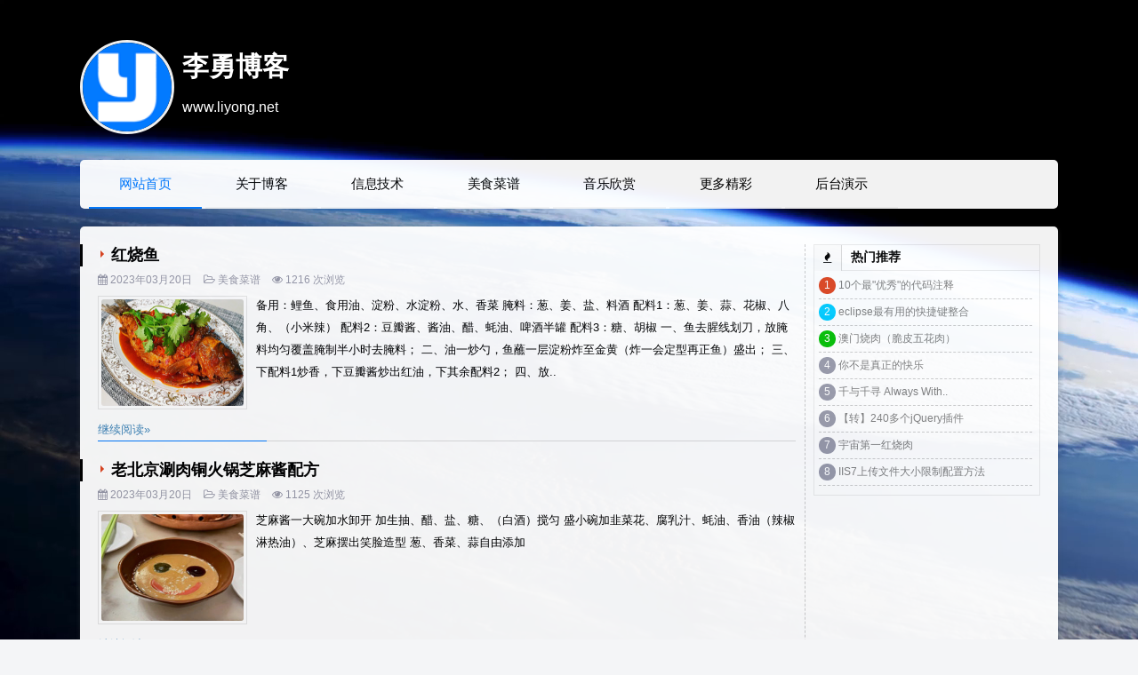

--- FILE ---
content_type: text/html; charset=utf-8
request_url: http://liyong.net/
body_size: 9339
content:


<!DOCTYPE html>
<html>
<head><title>
	李勇博客 LiYong's Blog
</title><meta name="keywords" content="李勇,李勇博客,李勇网站,LiYong,LiYong&#39;s Blog,liyong.net" /><meta name="description" content="分享信息技术、美食菜谱、音乐欣赏等精彩文章！" />
<meta http-equiv="Content-Type" content="text/html; charset=UTF-8" /><meta charset="UTF-8" /><meta name="renderer" content="webkit" /><meta name="viewport" content="width=device-width, initial-scale=1.0, maximum-scale=1.0, user-scalable=no" /><link rel="apple-touch-icon" href="/app/website/images/logo.png" /><link rel="shortcut icon" href="/favicon.ico" type="image/x-icon" /><link rel="stylesheet" type="text/css" href="/app/website/css/style.css" /><link rel="stylesheet" type="text/css" href="/app/website/css/font-awesome.min.css" />
    <script type="text/javascript" src="/app/website/js/jquery.min.js"></script>
</head>
<body>
    <div id="header1">
        <div class="open-nav">
            <i class="fa fa-list-ul"></i>
        </div>
        <div class="logo1">
            <h1>
                <a rel="index" title="李勇博客 LiYong's Blog" href="/">
                    <img src="/app/website/images/m-logo.png" alt="李勇博客 LiYong's Blog"></a></h1>
        </div>
    </div>
    <div id="lmhblog">
        <div id="header">
            <div class="box">
                <div class="logo">
                    <a rel="index" title="李勇博客 LiYong's Blog" href="/">
                        <img src="/app/website/images/logo.png" alt="李勇博客 LiYong's Blog"></a>
                </div>
                <h1>
                    <a title="李勇博客 LiYong's Blog" href="/">
                        李勇博客</a></h1>
                <div class="text">
                    <ul style="margin-top: 0px;">
                        <li>
                            www.liyong.net</li></ul>
                </div>
            </div>
        </div>
        <div id="head-nav">
            <div class="head-nav-wrap clearfix" id="nav">
                <ul id="menu-index" class="nav">
                    <li class='current'>
                        <a href="/">网站首页</a></li>
                    <li class='common'><a href="/about.aspx">
                        关于博客</a></li>
                    
                            <li class='common'>
                                <a href="/index.aspx?id=2">
                                    信息技术</a></li>
                        
                            <li class='common'>
                                <a href="/index.aspx?id=3">
                                    美食菜谱</a></li>
                        
                            <li class='common'>
                                <a href="/index.aspx?id=4">
                                    音乐欣赏</a></li>
                        
                            <li class='common'>
                                <a href="/index.aspx?id=5">
                                    更多精彩</a></li>
                        
                    <li class="common"><a href="http://www.liyong.net/admin/" target="_blank">后台演示</a></li>
                </ul>
            </div>
        </div>
        <div id="wrapper">
            <div id="container">
                <div id="anitOut">
                </div>
                
    <div id="content" role="main">
        
    
            <div class="post-list" role="article">
                <div class="post-header">
                    <h2>
                        <i class="hot-arrow"></i><a rel="bookmark" title='红烧鱼' href='/article.aspx?id=49'>
                            红烧鱼</a>
                    </h2>
                </div>
                <div class="post-meta">
                    <span class="ptime"><i class="fa fa-calendar"></i>&nbsp;2023年03月20日</span>
                    <span class="pcate"><i class="fa fa-folder-open-o"></i>&nbsp;<a href='/index.aspx?id=3'
                        title='查看美食菜谱下的文章'>美食菜谱</a>
                    </span><span class="pcomm"><i class="fa fa-eye"></i>&nbsp;1216
                        次浏览</span></div>
                <div class="post-content">
                    <div class="post-thumbnail">
                        <a href='/article.aspx?id=49'>
                            <img src='/app/upload/index/20230320152515796/HongShaoYu.jpg' alt='红烧鱼' title='红烧鱼'>
                        </a>
                    </div>
                    <div class="post-excerpt">
                        备用：鲤鱼、食用油、淀粉、水淀粉、水、香菜
腌料：葱、姜、盐、料酒
配料1：葱、姜、蒜、花椒、八角、（小米辣）
配料2：豆瓣酱、酱油、醋、蚝油、啤酒半罐
配料3：糖、胡椒
一、鱼去腥线划刀，放腌料均匀覆盖腌制半小时去腌料；
二、油一炒勺，鱼蘸一层淀粉炸至金黄（炸一会定型再正鱼）盛出；
三、下配料1炒香，下豆瓣酱炒出红油，下其余配料2；
四、放..
                    </div>
                    <div class="clear">
                    </div>
                    <div class="goon">
                        <a href='/article.aspx?id=49'>继续阅读»</a>
                    </div>
                </div>
            </div>
        
            <div class="post-list" role="article">
                <div class="post-header">
                    <h2>
                        <i class="hot-arrow"></i><a rel="bookmark" title='老北京涮肉铜火锅芝麻酱配方' href='/article.aspx?id=48'>
                            老北京涮肉铜火锅芝麻酱配方</a>
                    </h2>
                </div>
                <div class="post-meta">
                    <span class="ptime"><i class="fa fa-calendar"></i>&nbsp;2023年03月20日</span>
                    <span class="pcate"><i class="fa fa-folder-open-o"></i>&nbsp;<a href='/index.aspx?id=3'
                        title='查看美食菜谱下的文章'>美食菜谱</a>
                    </span><span class="pcomm"><i class="fa fa-eye"></i>&nbsp;1125
                        次浏览</span></div>
                <div class="post-content">
                    <div class="post-thumbnail">
                        <a href='/article.aspx?id=48'>
                            <img src='/app/upload/index/20230320115619672/ZhiMaJiang.jpg' alt='老北京涮肉铜火锅芝麻酱配方' title='老北京涮肉铜火锅芝麻酱配方'>
                        </a>
                    </div>
                    <div class="post-excerpt">
                        芝麻酱一大碗加水卸开
加生抽、醋、盐、糖、（白酒）搅匀
盛小碗加韭菜花、腐乳汁、蚝油、香油（辣椒淋热油）、芝麻摆出笑脸造型
葱、香菜、蒜自由添加
                    </div>
                    <div class="clear">
                    </div>
                    <div class="goon">
                        <a href='/article.aspx?id=48'>继续阅读»</a>
                    </div>
                </div>
            </div>
        
            <div class="post-list" role="article">
                <div class="post-header">
                    <h2>
                        <i class="hot-arrow"></i><a rel="bookmark" title='网线排序：橙白 橙 绿白 蓝 蓝白 绿 棕白 棕' href='/article.aspx?id=47'>
                            网线排序：橙白 橙 绿白 蓝 蓝白 绿 棕白 棕</a>
                    </h2>
                </div>
                <div class="post-meta">
                    <span class="ptime"><i class="fa fa-calendar"></i>&nbsp;2022年03月04日</span>
                    <span class="pcate"><i class="fa fa-folder-open-o"></i>&nbsp;<a href='/index.aspx?id=2'
                        title='查看信息技术下的文章'>信息技术</a>
                    </span><span class="pcomm"><i class="fa fa-eye"></i>&nbsp;2033
                        次浏览</span></div>
                <div class="post-content">
                    <div class="post-thumbnail">
                        <a href='/article.aspx?id=47'>
                            <img src='/app/upload/index/20220304113735828/WangXianPaiXu.jpg' alt='网线排序：橙白 橙 绿白 蓝 蓝白 绿 棕白 棕' title='网线排序：橙白 橙 绿白 蓝 蓝白 绿 棕白 棕'>
                        </a>
                    </div>
                    <div class="post-excerpt">
                        橙白、橙、绿白、蓝、蓝白、绿、棕白、棕。
                    </div>
                    <div class="clear">
                    </div>
                    <div class="goon">
                        <a href='/article.aspx?id=47'>继续阅读»</a>
                    </div>
                </div>
            </div>
        
            <div class="post-list" role="article">
                <div class="post-header">
                    <h2>
                        <i class="hot-arrow"></i><a rel="bookmark" title='羊肉汤' href='/article.aspx?id=46'>
                            羊肉汤</a>
                    </h2>
                </div>
                <div class="post-meta">
                    <span class="ptime"><i class="fa fa-calendar"></i>&nbsp;2022年01月01日</span>
                    <span class="pcate"><i class="fa fa-folder-open-o"></i>&nbsp;<a href='/index.aspx?id=3'
                        title='查看美食菜谱下的文章'>美食菜谱</a>
                    </span><span class="pcomm"><i class="fa fa-eye"></i>&nbsp;1982
                        次浏览</span></div>
                <div class="post-content">
                    <div class="post-thumbnail">
                        <a href='/article.aspx?id=46'>
                            <img src='/app/upload/index/2022010111040949/YangTang.jpg' alt='羊肉汤' title='羊肉汤'>
                        </a>
                    </div>
                    <div class="post-excerpt">
                        羊肉、羊棒骨（敲开）泡2小时，期间换水，泡完连同羊油清洗几遍
?
羊肉、羊棒骨焯水，水开煮5分钟，不断撇血沫，温水洗净血沫残渣

食材全部放入锅中，倒足量热水，大火煮1小时，不断撇血沫

羊肉捞出放凉切片，剩余食材继续煮1小时

羊肉片、盐、胡椒粉、葱花、香菜放入碗中，浇汤
                    </div>
                    <div class="clear">
                    </div>
                    <div class="goon">
                        <a href='/article.aspx?id=46'>继续阅读»</a>
                    </div>
                </div>
            </div>
        
            <div class="post-list" role="article">
                <div class="post-header">
                    <h2>
                        <i class="hot-arrow"></i><a rel="bookmark" title='皮蛋瘦肉粥' href='/article.aspx?id=44'>
                            皮蛋瘦肉粥</a>
                    </h2>
                </div>
                <div class="post-meta">
                    <span class="ptime"><i class="fa fa-calendar"></i>&nbsp;2021年12月29日</span>
                    <span class="pcate"><i class="fa fa-folder-open-o"></i>&nbsp;<a href='/index.aspx?id=3'
                        title='查看美食菜谱下的文章'>美食菜谱</a>
                    </span><span class="pcomm"><i class="fa fa-eye"></i>&nbsp;1671
                        次浏览</span></div>
                <div class="post-content">
                    <div class="post-thumbnail">
                        <a href='/article.aspx?id=44'>
                            <img src='/app/upload/index/20211229171153251/pdsrz.jpg' alt='皮蛋瘦肉粥' title='皮蛋瘦肉粥'>
                        </a>
                    </div>
                    <div class="post-excerpt">
                        加点植物油烧稀饭

肉丝加盐、糖、料酒抓匀
加水抓匀摔打
加淀粉抓匀
加植物油抓匀

米煮开花放皮蛋2个、姜丝、盐、胡椒、肉丝再煮5分钟
出锅前放小葱花
                    </div>
                    <div class="clear">
                    </div>
                    <div class="goon">
                        <a href='/article.aspx?id=44'>继续阅读»</a>
                    </div>
                </div>
            </div>
        
            <div class="post-list" role="article">
                <div class="post-header">
                    <h2>
                        <i class="hot-arrow"></i><a rel="bookmark" title='牛肉汉堡' href='/article.aspx?id=43'>
                            牛肉汉堡</a>
                    </h2>
                </div>
                <div class="post-meta">
                    <span class="ptime"><i class="fa fa-calendar"></i>&nbsp;2021年12月29日</span>
                    <span class="pcate"><i class="fa fa-folder-open-o"></i>&nbsp;<a href='/index.aspx?id=3'
                        title='查看美食菜谱下的文章'>美食菜谱</a>
                    </span><span class="pcomm"><i class="fa fa-eye"></i>&nbsp;1751
                        次浏览</span></div>
                <div class="post-content">
                    <div class="post-thumbnail">
                        <a href='/article.aspx?id=43'>
                            <img src='/app/upload/index/20211229163145728/burger.jpg' alt='牛肉汉堡' title='牛肉汉堡'>
                        </a>
                    </div>
                    <div class="post-excerpt">
                        单人份&nbsp;100克牛肉泥加盐、胡椒、淀粉（鸡蛋）摔打上劲压成薄饼&nbsp;第二面快煎熟时放芝士片至四角融化&nbsp;面包里层烙至变色，依次放：
                    </div>
                    <div class="clear">
                    </div>
                    <div class="goon">
                        <a href='/article.aspx?id=43'>继续阅读»</a>
                    </div>
                </div>
            </div>
        
            <div class="post-list" role="article">
                <div class="post-header">
                    <h2>
                        <i class="hot-arrow"></i><a rel="bookmark" title='菠萝咕唠肉' href='/article.aspx?id=42'>
                            菠萝咕唠肉</a>
                    </h2>
                </div>
                <div class="post-meta">
                    <span class="ptime"><i class="fa fa-calendar"></i>&nbsp;2021年05月12日</span>
                    <span class="pcate"><i class="fa fa-folder-open-o"></i>&nbsp;<a href='/index.aspx?id=3'
                        title='查看美食菜谱下的文章'>美食菜谱</a>
                    </span><span class="pcomm"><i class="fa fa-eye"></i>&nbsp;2158
                        次浏览</span></div>
                <div class="post-content">
                    <div class="post-thumbnail">
                        <a href='/article.aspx?id=42'>
                            <img src='/app/upload/index/20210512152617270/GuLaoRou.jpg' alt='菠萝咕唠肉' title='菠萝咕唠肉'>
                        </a>
                    </div>
                    <div class="post-excerpt">
                        主料
肉丁加盐、鸡蛋、料酒搅匀，抓淀粉。
辅料
菠萝半个挖芯切块（壳备用）；
红菜椒、绿菜椒少量切块（黄瓜、胡萝卜也可）。
配料
糖醋汁：3勺番茄酱、1勺糖、1勺白醋、半勺盐搅匀。
水淀粉；
1、宽油5成热下主料炸3分钟盛出；
2、下辅料几秒断生盛出；
3、留底油下糖醋汁加热融化；
4、下水淀粉勾芡；
5、下主、辅料收汁盛入菠萝壳。..
                    </div>
                    <div class="clear">
                    </div>
                    <div class="goon">
                        <a href='/article.aspx?id=42'>继续阅读»</a>
                    </div>
                </div>
            </div>
        
            <div class="post-list" role="article">
                <div class="post-header">
                    <h2>
                        <i class="hot-arrow"></i><a rel="bookmark" title='SQL Server 2008 安装功能选择及解决需重启' href='/article.aspx?id=41'>
                            SQL Server 2008 安装功能选择及解决需重启</a>
                    </h2>
                </div>
                <div class="post-meta">
                    <span class="ptime"><i class="fa fa-calendar"></i>&nbsp;2021年03月20日</span>
                    <span class="pcate"><i class="fa fa-folder-open-o"></i>&nbsp;<a href='/index.aspx?id=2'
                        title='查看信息技术下的文章'>信息技术</a>
                    </span><span class="pcomm"><i class="fa fa-eye"></i>&nbsp;2683
                        次浏览</span></div>
                <div class="post-content">
                    <div class="post-thumbnail">
                        <a href='/article.aspx?id=41'>
                            <img src='/app/upload/index/20210320145136613/SQLServer2008.jpg' alt='SQL Server 2008 安装功能选择及解决需重启' title='SQL Server 2008 安装功能选择及解决需重启'>
                        </a>
                    </div>
                    <div class="post-excerpt">
                        SQL&nbsp;Server&nbsp;2008&nbsp;安装功能选择及解决需重启
                    </div>
                    <div class="clear">
                    </div>
                    <div class="goon">
                        <a href='/article.aspx?id=41'>继续阅读»</a>
                    </div>
                </div>
            </div>
        
            <div class="post-list" role="article">
                <div class="post-header">
                    <h2>
                        <i class="hot-arrow"></i><a rel="bookmark" title='炸臭豆腐' href='/article.aspx?id=40'>
                            炸臭豆腐</a>
                    </h2>
                </div>
                <div class="post-meta">
                    <span class="ptime"><i class="fa fa-calendar"></i>&nbsp;2021年03月20日</span>
                    <span class="pcate"><i class="fa fa-folder-open-o"></i>&nbsp;<a href='/index.aspx?id=3'
                        title='查看美食菜谱下的文章'>美食菜谱</a>
                    </span><span class="pcomm"><i class="fa fa-eye"></i>&nbsp;2577
                        次浏览</span></div>
                <div class="post-content">
                    <div class="post-thumbnail">
                        <a href='/article.aspx?id=40'>
                            <img src='/app/upload/index/20210320143220358/ZhaChouDouFu.gif' alt='炸臭豆腐' title='炸臭豆腐'>
                        </a>
                    </div>
                    <div class="post-excerpt">
                        一、炸豆腐块

二、酱汁
1.芝麻炒熟
2.加底油
3.放蒜末、孜然、蚝油炒香
4.加水
5.放姜末、盐、糖、鸡精、臭豆腐乳炒入味
6.加水淀粉炒浓稠出锅浇汁

三、加香菜、辣椒面
                    </div>
                    <div class="clear">
                    </div>
                    <div class="goon">
                        <a href='/article.aspx?id=40'>继续阅读»</a>
                    </div>
                </div>
            </div>
        
            <div class="post-list" role="article">
                <div class="post-header">
                    <h2>
                        <i class="hot-arrow"></i><a rel="bookmark" title='炸酱面' href='/article.aspx?id=39'>
                            炸酱面</a>
                    </h2>
                </div>
                <div class="post-meta">
                    <span class="ptime"><i class="fa fa-calendar"></i>&nbsp;2021年01月17日</span>
                    <span class="pcate"><i class="fa fa-folder-open-o"></i>&nbsp;<a href='/index.aspx?id=3'
                        title='查看美食菜谱下的文章'>美食菜谱</a>
                    </span><span class="pcomm"><i class="fa fa-eye"></i>&nbsp;2284
                        次浏览</span></div>
                <div class="post-content">
                    <div class="post-thumbnail">
                        <a href='/article.aspx?id=39'>
                            <img src='/app/upload/index/20210117164619892/ZhaJiangMian.jpg' alt='炸酱面' title='炸酱面'>
                        </a>
                    </div>
                    <div class="post-excerpt">
                        菜码：豆芽、芹菜粒、胡萝卜丝、黄瓜丝、葱丝、蒜片
热锅凉油小火下八角、肥肉煸成脂渣
下姜末炒香、下瘦肉炒干、下葱白末炒香
下稀释酱大火烧开转下锅熬15分钟
（期间不断翻炒防止糊锅）
下葱绿末翻炒出锅
面条煮熟过凉
                    </div>
                    <div class="clear">
                    </div>
                    <div class="goon">
                        <a href='/article.aspx?id=39'>继续阅读»</a>
                    </div>
                </div>
            </div>
        
    <div class="pagenavi">
        <span style='font-size:14px; font-family:Microsoft YaHei; color:Black;'>第1/5页&nbsp;&nbsp;&nbsp;&nbsp;<span style='font-size:14px; font-family:Microsoft YaHei; color:Black;'>首页</span> <span style='font-size:14px; font-family:Microsoft YaHei; color:Black;'>上一页</span> <a href='/index.aspx?p=2' style='font-size:14px; font-family:Microsoft YaHei; color:#027aff; text-decoration:none;'>下一页</a> <a href='/index.aspx?p=5' style='font-size:14px; font-family:Microsoft YaHei; color:#027aff; text-decoration:none;'>末页</a></span>
    </div>

    </div>
    <div id="sidebar" role="complementary">
        <div class="widget">
            <span class="icon"><i class="fa fa-fire"></i></span>
            <h3>
                热门推荐</h3>
            <div class="tab_box">
                <div>
                    <ul style="display: block;">
                        
                                <li><em class='hotone'>
                                    1</em> <a title='10个最"优秀"的代码注释' href='/article.aspx?id=13'>
                                        10个最"优秀"的代码注释</a></li>
                            
                                <li><em class='hottwo'>
                                    2</em> <a title='eclipse最有用的快捷键整合' href='/article.aspx?id=26'>
                                        eclipse最有用的快捷键整合</a></li>
                            
                                <li><em class='hotthree'>
                                    3</em> <a title='澳门烧肉（脆皮五花肉）' href='/article.aspx?id=25'>
                                        澳门烧肉（脆皮五花肉）</a></li>
                            
                                <li><em class='hotSoSo'>
                                    4</em> <a title='你不是真正的快乐' href='/article.aspx?id=17'>
                                        你不是真正的快乐</a></li>
                            
                                <li><em class='hotSoSo'>
                                    5</em> <a title='千与千寻 Always With Me（永远同在）钢琴曲' href='/article.aspx?id=23'>
                                        千与千寻 Always With..</a></li>
                            
                                <li><em class='hotSoSo'>
                                    6</em> <a title='【转】240多个jQuery插件' href='/article.aspx?id=3'>
                                        【转】240多个jQuery插件</a></li>
                            
                                <li><em class='hotSoSo'>
                                    7</em> <a title='宇宙第一红烧肉' href='/article.aspx?id=24'>
                                        宇宙第一红烧肉</a></li>
                            
                                <li><em class='hotSoSo'>
                                    8</em> <a title='IIS7上传文件大小限制配置方法' href='/article.aspx?id=21'>
                                        IIS7上传文件大小限制配置方法</a></li>
                            
                    </ul>
                </div>
            </div>
        </div>
        <div class="widget" style="display: none;">
            <span class="icon"><i class="fa fa-tags"></i></span>
            <h3>
                标签云</h3>
            <ul id="blogtags">
                
                        <a href='/index.aspx?keyword=PS' title='3篇文章'>
                            PS</a>
                    
                        <a href='/index.aspx?keyword=网站' title='3篇文章'>
                            网站</a>
                    
                        <a href='/index.aspx?keyword=C#' title='2篇文章'>
                            C#</a>
                    
                        <a href='/index.aspx?keyword=烹饪' title='2篇文章'>
                            烹饪</a>
                    
                        <a href='/index.aspx?keyword=美食' title='2篇文章'>
                            美食</a>
                    
                        <a href='/index.aspx?keyword=纳税' title='1篇文章'>
                            纳税</a>
                    
                        <a href='/index.aspx?keyword=牛肉汉堡' title='1篇文章'>
                            牛肉汉堡</a>
                    
                        <a href='/index.aspx?keyword=牛肉条' title='1篇文章'>
                            牛肉条</a>
                    
                        <a href='/index.aspx?keyword=配方' title='1篇文章'>
                            配方</a>
                    
                        <a href='/index.aspx?keyword=配置' title='1篇文章'>
                            配置</a>
                    
                        <a href='/index.aspx?keyword= java ' title='1篇文章'>
                             java </a>
                    
                        <a href='/index.aspx?keyword=皮蛋瘦肉粥' title='1篇文章'>
                            皮蛋瘦肉粥</a>
                    
                        <a href='/index.aspx?keyword=企业' title='1篇文章'>
                            企业</a>
                    
                        <a href='/index.aspx?keyword=千与千寻' title='1篇文章'>
                            千与千寻</a>
                    
                        <a href='/index.aspx?keyword=设计' title='1篇文章'>
                            设计</a>
                    
                        <a href='/index.aspx?keyword=生活' title='1篇文章'>
                            生活</a>
                    
                        <a href='/index.aspx?keyword=狮子' title='1篇文章'>
                            狮子</a>
                    
                        <a href='/index.aspx?keyword=涮肉' title='1篇文章'>
                            涮肉</a>
                    
                        <a href='/index.aspx?keyword=溏心蛋' title='1篇文章'>
                            溏心蛋</a>
                    
                        <a href='/index.aspx?keyword=铜火锅' title='1篇文章'>
                            铜火锅</a>
                    
                        <a href='/index.aspx?keyword=土豆' title='1篇文章'>
                            土豆</a>
                    
                        <a href='/index.aspx?keyword=网线排序' title='1篇文章'>
                            网线排序</a>
                    
                        <a href='/index.aspx?keyword=eclipse' title='1篇文章'>
                            eclipse</a>
                    
                        <a href='/index.aspx?keyword=FileUpload' title='1篇文章'>
                            FileUpload</a>
                    
                        <a href='/index.aspx?keyword=https免费ssl证书申请' title='1篇文章'>
                            https免费ssl证书申请</a>
                    
                        <a href='/index.aspx?keyword=http自动跳转https' title='1篇文章'>
                            http自动跳转https</a>
                    
                        <a href='/index.aspx?keyword=IIS' title='1篇文章'>
                            IIS</a>
                    
                        <a href='/index.aspx?keyword=jQuery' title='1篇文章'>
                            jQuery</a>
                    
                        <a href='/index.aspx?keyword=Photoshop' title='1篇文章'>
                            Photoshop</a>
                    
                        <a href='/index.aspx?keyword=习惯' title='1篇文章'>
                            习惯</a>
                    
                        <a href='/index.aspx?keyword=系统' title='1篇文章'>
                            系统</a>
                    
                        <a href='/index.aspx?keyword=羊肉汤' title='1篇文章'>
                            羊肉汤</a>
                    
                        <a href='/index.aspx?keyword=艺术' title='1篇文章'>
                            艺术</a>
                    
                        <a href='/index.aspx?keyword=音乐' title='1篇文章'>
                            音乐</a>
                    
                        <a href='/index.aspx?keyword=永远同在' title='1篇文章'>
                            永远同在</a>
                    
                        <a href='/index.aspx?keyword=运行' title='1篇文章'>
                            运行</a>
                    
                        <a href='/index.aspx?keyword=炸臭豆腐' title='1篇文章'>
                            炸臭豆腐</a>
                    
                        <a href='/index.aspx?keyword=炸酱面' title='1篇文章'>
                            炸酱面</a>
                    
                        <a href='/index.aspx?keyword=芝麻酱' title='1篇文章'>
                            芝麻酱</a>
                    
                        <a href='/index.aspx?keyword=智能' title='1篇文章'>
                            智能</a>
                    
                        <a href='/index.aspx?keyword=猪肉' title='1篇文章'>
                            猪肉</a>
                    
                        <a href='/index.aspx?keyword=煮鸡蛋' title='1篇文章'>
                            煮鸡蛋</a>
                    
                        <a href='/index.aspx?keyword=注册' title='1篇文章'>
                            注册</a>
                    
                        <a href='/index.aspx?keyword=注释' title='1篇文章'>
                            注释</a>
                    
                        <a href='/index.aspx?keyword=装修' title='1篇文章'>
                            装修</a>
                    
                        <a href='/index.aspx?keyword=孜然羊肉' title='1篇文章'>
                            孜然羊肉</a>
                    
                        <a href='/index.aspx?keyword=做旧' title='1篇文章'>
                            做旧</a>
                    
                        <a href='/index.aspx?keyword=SQL Server 2008' title='1篇文章'>
                            SQL Server 2008</a>
                    
                        <a href='/index.aspx?keyword=ssl证书导入' title='1篇文章'>
                            ssl证书导入</a>
                    
                        <a href='/index.aspx?keyword=Win7' title='1篇文章'>
                            Win7</a>
                    
                        <a href='/index.aspx?keyword=Windows7' title='1篇文章'>
                            Windows7</a>
                    
                        <a href='/index.aspx?keyword=安装' title='1篇文章'>
                            安装</a>
                    
                        <a href='/index.aspx?keyword=澳门烧肉' title='1篇文章'>
                            澳门烧肉</a>
                    
                        <a href='/index.aspx?keyword=白菜' title='1篇文章'>
                            白菜</a>
                    
                        <a href='/index.aspx?keyword=编程' title='1篇文章'>
                            编程</a>
                    
                        <a href='/index.aspx?keyword=博客' title='1篇文章'>
                            博客</a>
                    
                        <a href='/index.aspx?keyword=插件' title='1篇文章'>
                            插件</a>
                    
                        <a href='/index.aspx?keyword=产品' title='1篇文章'>
                            产品</a>
                    
                        <a href='/index.aspx?keyword=唱片' title='1篇文章'>
                            唱片</a>
                    
                        <a href='/index.aspx?keyword=炒方便面' title='1篇文章'>
                            炒方便面</a>
                    
                        <a href='/index.aspx?keyword=程序员' title='1篇文章'>
                            程序员</a>
                    
                        <a href='/index.aspx?keyword=葱烧海参' title='1篇文章'>
                            葱烧海参</a>
                    
                        <a href='/index.aspx?keyword=脆皮五花肉' title='1篇文章'>
                            脆皮五花肉</a>
                    
                        <a href='/index.aspx?keyword=大小限制' title='1篇文章'>
                            大小限制</a>
                    
                        <a href='/index.aspx?keyword=东坡肉' title='1篇文章'>
                            东坡肉</a>
                    
                        <a href='/index.aspx?keyword=动物' title='1篇文章'>
                            动物</a>
                    
                        <a href='/index.aspx?keyword=炖粉条' title='1篇文章'>
                            炖粉条</a>
                    
                        <a href='/index.aspx?keyword=发票' title='1篇文章'>
                            发票</a>
                    
                        <a href='/index.aspx?keyword=腐竹' title='1篇文章'>
                            腐竹</a>
                    
                        <a href='/index.aspx?keyword=钢琴' title='1篇文章'>
                            钢琴</a>
                    
                        <a href='/index.aspx?keyword=搞笑' title='1篇文章'>
                            搞笑</a>
                    
                        <a href='/index.aspx?keyword=公司' title='1篇文章'>
                            公司</a>
                    
                        <a href='/index.aspx?keyword=功能选择' title='1篇文章'>
                            功能选择</a>
                    
                        <a href='/index.aspx?keyword=咕唠肉' title='1篇文章'>
                            咕唠肉</a>
                    
                        <a href='/index.aspx?keyword=汉堡王' title='1篇文章'>
                            汉堡王</a>
                    
                        <a href='/index.aspx?keyword=捍卫' title='1篇文章'>
                            捍卫</a>
                    
                        <a href='/index.aspx?keyword=和珅' title='1篇文章'>
                            和珅</a>
                    
                        <a href='/index.aspx?keyword=红烧肉' title='1篇文章'>
                            红烧肉</a>
                    
                        <a href='/index.aspx?keyword=红烧鱼' title='1篇文章'>
                            红烧鱼</a>
                    
                        <a href='/index.aspx?keyword=互联网' title='1篇文章'>
                            互联网</a>
                    
                        <a href='/index.aspx?keyword=黄金炒饭' title='1篇文章'>
                            黄金炒饭</a>
                    
                        <a href='/index.aspx?keyword=会计' title='1篇文章'>
                            会计</a>
                    
                        <a href='/index.aspx?keyword=计算机' title='1篇文章'>
                            计算机</a>
                    
                        <a href='/index.aspx?keyword=纪晓岚' title='1篇文章'>
                            纪晓岚</a>
                    
                        <a href='/index.aspx?keyword=技术' title='1篇文章'>
                            技术</a>
                    
                        <a href='/index.aspx?keyword=酱牛肉' title='1篇文章'>
                            酱牛肉</a>
                    
                        <a href='/index.aspx?keyword=解决需重启' title='1篇文章'>
                            解决需重启</a>
                    
                        <a href='/index.aspx?keyword=经济' title='1篇文章'>
                            经济</a>
                    
                        <a href='/index.aspx?keyword=克里斯蒂安' title='1篇文章'>
                            克里斯蒂安</a>
                    
                        <a href='/index.aspx?keyword=快捷键' title='1篇文章'>
                            快捷键</a>
                    
                        <a href='/index.aspx?keyword=快乐' title='1篇文章'>
                            快乐</a>
                    
                        <a href='/index.aspx?keyword=老北京' title='1篇文章'>
                            老北京</a>
                    
                        <a href='/index.aspx?keyword=临沂炒鸡' title='1篇文章'>
                            临沂炒鸡</a>
                    
                </li>
            </ul>
        </div>
        <div class="widget" style="display: none;">
            <span class="icon"><i class="fa fa-link"></i></span>
            <h3>
                友情链接</h3>
            <ul id="link">
                
                        <li>
                            <img src="/app/website/images/link.png" alt='李勇博客' class="link-icon" />
                            <a rel="friend" href='http://www.liyong.net/' title='liyong.net'
                                target="_blank">
                                李勇博客</a></li>
                    
            </ul>
        </div>
    </div>

            </div>
            <div class="clear">
            </div>
            <div id="mmenu" role="navigation">
                <ul>
                    <li><a href="/">网站首页</a></li>
                    <li><a href="/about.aspx">关于博客</a></li>
                    
                            <li><a href="/index.aspx?id=2">
                                信息技术</a></li>
                        
                            <li><a href="/index.aspx?id=3">
                                美食菜谱</a></li>
                        
                            <li><a href="/index.aspx?id=4">
                                音乐欣赏</a></li>
                        
                            <li><a href="/index.aspx?id=5">
                                更多精彩</a></li>
                        
                    <li><a href="http://www.liyong.net/admin/" target="_blank">后台演示</a></li>
                </ul>
            </div>
        </div>
    </div>
    <!--底部开始-->
    <div id="footer" role="contentinfo">
        <div>
            <i class="fa fa-html5"></i> Copyright &copy; liyong.net <div class="copyright">All Rights Reserved. </div>李勇博客 版权所有<div style="display: none;"><script language="javascript" type="text/javascript" src="http://js.users.51.la/5439522.js"></script><noscript><a href="http://www.51.la/?5439522" target="_blank"><img alt="&#x6211;&#x8981;&#x5566;&#x514D;&#x8D39;&#x7EDF;&#x8BA1;" src="http://img.users.51.la/5439522.asp" style="border:none" /></a></noscript></div><br /><br /><a href="https://beian.miit.gov.cn/" target="_blank">鲁ICP备17045020号-1</a>
        </div>
    </div>
    <video id="videoBg" autoplay="autoplay" muted="muted">
        <source type="video/mp4">
    </video>
    <!--底部结束-->
    <script>
        jQuery(function ($) {
            if ((navigator.userAgent.match(/(phone|pad|pod|iPhone|iPod|ios|iPad|Android|Mobile|BlackBerry|IEMobile|MQQBrowser|JUC|Fennec|wOSBrowser|BrowserNG|WebOS|Symbian|Windows Phone)/i))) {

            } else {
                $("#videoBg").attr("src", "/app/website/images/bg.mp4");
            }
        });

        $(".open-nav,.close-nav").click(function () {
            $("#mmenu").hasClass("has-opened") ? $("#mmenu").removeClass("has-opened") : $("#mmenu").addClass("has-opened");
        });
    </script>
</body>
</html>


--- FILE ---
content_type: text/css
request_url: http://liyong.net/app/website/css/style.css
body_size: 9903
content:
html
{
    font-size: 100%;
    -webkit-text-size-adjust: 100%;
    -ms-text-size-adjust: 100%;
    -webkit-appearance: none
}

body
{
    background: #f4f5f7;
    background-size: cover;
    background-attachment: fixed;
    color: #000;
    word-wrap: break-word;
    font-size: 13px;
    font-family: "Classic Grotesque W01","Hiragino Sans GB",STHeiti,"Microsoft YaHei","WenQuanYi Micro Hei",Arial,SimSun,sans-serif;
    cursor: url(/app/website/images/default.cur),default
}

article,aside,blockquote,body,dd,details,div,dl,dt,fieldset,figcaption,figure,footer,form,h1,h2,h3,h4,h5,h6,header,hgroup,hr,input,legend,li,menu,nav,ol,p,pre,section,td,textarea,th,ul,ul li
{
    margin: 0;
    padding: 0;
    list-style: none;
    font-family: "Microsoft YaHei","微软雅黑","Trebuchet MS",Arial,Verdana,Tahoma,sans-serif
}

#color li,#comment-post button,#imgul li,#nav>ul>li span:hover,.archives h4,.backtop,.carousel-indicators li,.comment-tools,.face,.post-context button:hover,.search button,.ssearch input[type=submit],.tab_nav,.toggler,.tools,.totop,.zujian,.dplayer-menu,.dplayer-controller,a
{
    cursor: url(/app/website/images/link.cur),pointer
}

article,aside,details,figcaption,figure,footer,header,hgroup,menu,nav,section
{
    display: block
}

audio,canvas,video
{
    display: inline-block
}

::selection
{
    background: #00c000;
    color: #fff;
    text-shadow: none
}

::-moz-selection
{
    background-color: #027aff;
    color: #fff;
    text-shadow: none
}

::-webkit-scrollbar
{
    margin-right: 2px;
    width: 10px
}

::-webkit-scrollbar-track-piece
{
    border-left: 1px solid #d2d2d2;
    background-color: #f5f5f5
}

::-webkit-scrollbar-thumb
{
    width: 10px;
    border: 1px solid #000;
    background: #cbcbcb
}

::-webkit-scrollbar-thumb:hover
{
    background: #909090
}

#wrapper
{
    opacity: 0.95;
    border-radius: 5px;
    position: relative;
    margin: 20px auto;
    padding: 20px;
    max-width: 1060px;
    background-color: #fff;
    box-shadow: 0 2px 6px rgba(100,100,100,.3)
}

#wrapper-old:after
{
    border-radius: 5px;
    position: absolute;
    top: 8px;
    left: 8px;
    z-index: -1;
    width: 100%;
    height: 100%;
    background: rgba(0,0,0,.2);
    content: ""
}

#wrapper:before
{
    border-radius: 5px 0 5px 0;
    position: absolute;
    right: 0;
    bottom: 0;
    z-index: 3;
    width: 35px;
    height: 35px;
    background: #fff;
    background: -webkit-linear-gradient(135deg,#fff 45%,#999aaa 50%,#ccc 56%,#fff 80%);
    background: linear-gradient(315deg,#fff 45%,#999aaa 50%,#ccc 56%,#fff 80%);
    box-shadow: -1px -1px 1px rgba(0,0,0,.4);
    content: '';
    pointer-events: none;
    pointer-events: none
}

img:hover
{
    opacity: .8
}

a
{
    color: #48b;
    text-decoration: none
}

a:hover
{
    color: #027aff
}

button,input,textarea
{
    outline: 0;
    font-size: 12px;
    font-family: "Microsoft YaHei","微软雅黑","Trebuchet MS",Arial,Verdana,Tahoma,sans-serif
}

.clear
{
    clear: both
}

.good-label
{
    position: relative;
    top: -2px;
    padding: 3px 5px;
    background-color: #ffa900;
    color: #fff;
    font-weight: 400;
    font-size: 12px
}

.good-arrow
{
    position: relative;
    top: -3px;
    left: 0;
    display: inline-block;
    margin-right: 3px;
    width: 0;
    height: 0;
    border-top: 4px solid transparent;
    border-bottom: 4px solid transparent;
    border-left: 4px solid #ffa900
}

.new-label
{
    position: relative;
    top: -2px;
    padding: 3px 5px;
    background-color: #00c700;
    color: #fff;
    font-weight: 400;
    font-size: 12px
}

.new-arrow
{
    position: relative;
    top: -3px;
    left: 0;
    display: inline-block;
    margin-right: 3px;
    width: 0;
    height: 0;
    border-top: 3px solid transparent;
    border-bottom: 3px solid transparent;
    border-left: 3px solid #00c700
}

.hot-label
{
    position: relative;
    top: -2px;
    padding: 3px 5px;
    background-color: #e04620;
    color: #fff;
    font-weight: 400;
    font-size: 12px
}

.hot-arrow
{
    position: relative;
    top: -3px;
    left: 0;
    display: inline-block;
    margin-right: 3px;
    width: 0;
    height: 0;
    border-top: 4px solid transparent;
    border-bottom: 4px solid transparent;
    border-left: 4px solid #e04620
}

#mmenu
{
    position: absolute;
    top: 0;
    left: -100%;
    z-index: 10;
    display: none;
    width: 100%;
    height: 100%;
    background: #f8f8f8;
    -webkit-transition: .5s;
    -moz-transition: .5s;
    transition: .5s
}

.open-nav
{
    position: relative;
    top: 10px;
    right: 20px;
    float: right;
    display: none;
    box-shadow: none;
    color: #000;
    font-size: 25px
}

.has-opened
{
    overflow-x: hidden;
    -webkit-transform: translate3D(100%,0,0);
    -moz-transform: translate3D(100%,0,0);
    transform: translate3D(100%,0,0)
}

#mmenu>ul
{
    border-top: 1px solid #fff;
    -webkit-transform: translate3d(0,0,0);
    -moz-transform: translate3d(0,0,0);
    transform: translate3d(0,0,0)
}

#mmenu>ul>li>ul>ul>li>ul>li>a,#mmenu>ul>li>ul>ul>li>a
{
    display: block;
    overflow: hidden;
    border: 0;
    border-top: 1px solid #fff;
    border-bottom: 1px solid #dfdfdf;
    color: #000;
    text-indent: 40px;
    text-overflow: ellipsis;
    white-space: nowrap;
    font-size: 13px;
    line-height: 38px;
    line-height: 38px
}

#mmenu .arrow
{
    position: absolute;
    margin-top: 20px;
    margin-left: 5px;
    display: inline-block;
    width: 0;
    height: 0;
    border-color: #555 transparent;
    border-style: solid;
    border-width: 5px 5px 0 5px;
}

#mmenu .dropdown:hover .arrow
{
    border-width: 0 5px 5px 5px;
}

#mmenu .catbtn:before
{
    position: absolute;
    margin-top: 15px;
    margin-left: -10px;
    width: 0;
    height: 0;
    border-top: 5px solid transparent;
    border-right: 5px solid transparent;
    border-bottom: 5px solid transparent;
    border-left: 5px solid #555;
    content: "";
}

#mmenu>ul>li>a,.close-nav,.msearch
{
    display: block;
    overflow: hidden;
    border: 0;
    border-top: 1px solid #fff;
    border-bottom: 1px solid #dfdfdf;
    color: #000;
    text-indent: 20px;
    text-overflow: ellipsis;
    white-space: nowrap;
    font-size: 14px;
    line-height: 42px;
    line-height: 42px
}

#mmenu>ul>li:first-child
{
    border-top-width: 0
}

#mmenu>ul>li>ul>li>span
{
    display: block;
    overflow: hidden;
    border: 0;
    border-top: 1px solid #fff;
    border-bottom: 1px solid #dfdfdf;
    color: #000;
    text-indent: 40px;
    text-overflow: ellipsis;
    white-space: nowrap;
    font-size: 13px;
    line-height: 38px;
    line-height: 38px
}

#header
{
    overflow: hidden;
    width: 100%;
    height: 180px;
    color: #fff;
    text-align: left
}

#header1
{
    margin-bottom: -180px;
    overflow: hidden;
    position: relative;
    width: 100%;
    height: 180px
}

#header .box
{
    position: relative;
    margin: 0 auto;
    padding: 45px 0;
    width: 1100px
}

#header .logo
{
    float: left;
    width: 100px;
    height: 100px
}

#header1 .logo1
{
    display: none
}

#header .logo img
{
    width: 100px;
    height: 100px;
    border: 3px solid #EEE;
    border-radius: 50%;
    vertical-align: middle;
    transition: all 1s ease-in-out 0;
    -webkit-animation: bounceIn 1s linear;
    animation: bounceIn 1s linear
}

#color
{
    z-index: 99;
    position: fixed;
    top: 16px;
    right: 15px
}

#color li
{
    float: left;
    margin: 0 5px;
    width: 15px;
    height: 15px;
    border-radius: 10px;
    background: #ccc;
    box-shadow: 0 0 1px #fff;
    list-style: none
}

#color .current
{
    box-shadow: 0 0 10px #fff
}

#color li:nth-child(1)
{
    background: #005584
}

#color li:nth-child(2)
{
    background: #35ac03
}

#color li:nth-child(3)
{
    background: #ac0908
}

#color li:nth-child(4)
{
    background: #18bbff
}

#header .logo img:hover
{
    border: 3px solid #027aff
}

#header h1 a
{
    margin-left: 15px;
    color: #fff;
    font-size: 30px;
    line-height: 2
}

#header .text
{
    overflow: hidden;
    margin-left: 115px;
    padding-top: 4px;
    height: 23px;
    color: #FFF;
    font-size: 16px;
    line-height: 1.5
}

#header .text ul li
{
    overflow: hidden;
    width: 550px;
    text-overflow: ellipsis;
    white-space: nowrap;
    -o-text-overflow: ellipsis
}

#header .text ul li img
{
    vertical-align: top
}

#header .text ul li a
{
    color: #FFF
}

#header h1
{
    overflow: hidden;
    width: 980px;
    text-overflow: ellipsis;
    white-space: nowrap;
    -o-text-overflow: ellipsis
}

#menu-index li
{
    position: relative;
    display: inline-block;
    text-align: center;
    line-height: 53px
}

#menu-index li.current a
{
    border-bottom: 2px solid #027aff;
    color: #027aff
}

#menu-index li a
{
    display: block;
    padding: 0 34px;
    color: #000;
    transition: .2s
}

#menu-index li a
{
    border-bottom: 2px solid #f5f5f5
}

#menu-index li a:hover
{
    border-bottom: 2px solid #027aff
}

#menu-index li a:hover,#nav .dropdown:hover .catbtns
{
    color: #027aff
}

#nav li ul li
{
    border: 1px solid #ddd;
    border-top: 0;
    text-align: center;
}

#nav li ul li:first-child
{
    border-top: 2px solid #027aff;
}

#nav li ul a
{
    height: 30px;
    color: #555;
    line-height: 28px;
}

#nav li ul a:hover
{
    background: #f6f6f6;
    color: #027aff;
}

#nav li a.catbtns .arrow
{
    position: absolute;
    top: 25px;
    right: 5px;
    display: inline-block;
    width: 0;
    height: 0;
    border-color: #555 transparent;
    border-style: solid;
    border-width: 5px 5px 0 5px;
}

#nav .dropdown:hover .arrow
{
    border-color: #027aff transparent;
    border-width: 0 5px 5px 5px;
}

#nav li ul
{
    position: absolute;
    top: 25px;
    left: 0;
    z-index: 999;
    width: 110px;
    background: #fff;
}

#nav li ul li:hover .catbtn
{
    background: #f6f6f6;
    color: #222;
}

#nav li ul .catbtn:before
{
    position: absolute;
    top: 10px;
    right: 5px;
    width: 0;
    height: 0;
    border-top: 5px solid transparent;
    border-right: 5px solid transparent;
    border-bottom: 5px solid transparent;
    border-left: 5px solid #555;
    content: "";
}

#nav li li
{
    position: relative;
    display: block;
}

#nav li li ul
{
    position: absolute;
    top: -2px;
    left: 108px;
}

#nav li li ul li:first-child
{
    border-top: 2px solid #027aff;
}

#menu-nidex.sub-menu
{
    display: none;
}

#head-nav
{
    opacity: 0.95;
    border-radius: 5px;
    letter-spacing: -0.02em;
    background-color: #fff;
    margin: 0 auto;
    padding: 0 10px 0 10px;
    z-index: 100;
    display: block;
    -webkit-box-sizing: border-box;
    box-sizing: border-box;
    width: 1100px;
    height: 55px;
    font-weight: 400;
    font-style: normal;
    font-size: 15px
}

.head-nav-wrap
{
    margin: 0 auto;
    width: 100%;
    max-width: 1100px
}

#head-nav .nav
{
    float: left
}

.m-nav
{
    float: right;
    display: block;
    width: 340px;
    text-align: right;
    font-size: 14px
}

.m-nav li
{
    display: inline-block;
    margin: 2px 0;
    height: 58px
}

.m-nav li a
{
    float: left;
    padding: 10px;
    border-bottom: 3px solid #f6f5f4;
    color: #000;
    white-space: nowrap;
    transition: all .3s ease 0
}

.m-nav li a:hover
{
    color: #f6f5f4;
    border-bottom-width: 6px
}

.m-nav li:nth-child(5n+1) a
{
    border-color: #70b90d
}

.m-nav li:nth-child(5n+1) a:hover
{
    color: #70b90d
}

.m-nav li:nth-child(5n+2) a
{
    border-color: #fbb82d
}

.m-nav li:nth-child(5n+2) a:hover
{
    color: #fbb82d
}

.m-nav li:nth-child(5n+3) a
{
    border-color: #17a7dd
}

.m-nav li:nth-child(5n+3) a:hover
{
    color: #17a7dd
}

.m-nav li:nth-child(5n+4) a
{
    border-color: #70b90d
}

.m-nav li:nth-child(5n+4) a:hover
{
    color: #70b90d
}

.m-nav li:nth-child(5n+5) a
{
    border-color: red
}

.m-nav li:nth-child(5n+5) a:hover
{
    color: red
}

.m-nav li:first-child a
{
    border-color: #ee9285
}

.m-nav li:first-child a:hover
{
    color: #e14938
}

.m-nav .m-sch a
{
    border-color: #70b90d
}

.m-nav .m-sch a:hover
{
    color: #70b90d
}

.m-sch
{
    position: relative
}

.m-sch .form,.m-sch .txt
{
    width: 0;
    height: 24px;
    line-height: 24px
}

.m-sch .form
{
    position: absolute;
    top: 0;
    left: 0;
    visibility: hidden;
    padding: 10px;
    border-bottom: 4px solid #70b90d;
    opacity: 0
}

.m-sch .txt
{
    border: 0;
    background: 0;
    color: #70b90d
}

.m-schshow
{
    width: 100px
}

.m-schshow .form,.m-schshow .txt
{
    width: 80px
}

.m-schshow .form
{
    visibility: visible;
    opacity: 1
}

.f-hidden
{
    visibility: hidden
}

.openmenu
{
    display: none
}

#sidebar
{
    float: right;
    display: block;
    overflow: hidden;
    width: 255px;
    color: grey;
    font-size: 12px
}

#sidebar a
{
    color: grey
}

#sidebar a:hover
{
    color: #027aff
}

.widget h3
{
    font-size: 14px;
    color: #000;
    border-bottom: 1px solid #eaeaea;
    margin: 0;
    padding: 5px
}

#sidebar h3 i
{
    margin-right: 3px
}

#sidebar ul
{
    overflow: hidden;
    padding: 5px 0 10px 5px
}

#blogsort li,#hotlog li,#link li,#newlog li,#randlog li,#record li
{
    overflow: hidden;
    padding: 5px 0;
    border-bottom: 1px dashed #ccc;
    margin-right: 5px;
    text-overflow: ellipsis;
    white-space: nowrap
}

#sidebar ul li div
{
    display: inline
}

.widget
{
    margin-bottom: 10px;
    background-color: #fff;
    border: 1px solid #eaeaea
}

.icon
{
    background-color: #fbfbfb;
    float: left;
    padding: 0 5px 0 10px;
    min-width: 15px;
    border-right: 1px solid #dadada;
    line-height: 29px;
    height: 29px;
    margin-right: 10px
}

.icon i
{
    color: #000
}

#sidebar .tab_nav ul
{
    color: #000
}

#sidebar .tab_nav ul
{
    padding: 0;
    font-size: 14px
}

#sidebar .tab_nav li
{
    text-align: left;
    padding-left: 11px;
    width: 250px;
    height: 30px;
    line-height: 30px;
    border-bottom: 1px solid #eaeaea;
    background-color: #fbfbfb;
    float: left;
    border-right: 1px solid #eaeaea;
    color: #000
}

#sidebar .tab_nav li i
{
    margin-right: 3px
}

#sidebar .tab_nav li.hover
{
    font-weight: 700;
    background-color: #fff;
    color: #666;
    border-bottom: 0
}

#sidebar .tab_box
{
    overflow: hidden;
    height: 250px;
    padding-top: 2px
}

#sidebar .tab_box ul
{
    padding: 0 0 20px 5px;
    width: 240px
}

#sidebar .tab_box li
{
    overflow: hidden;
    padding: 5px 0;
    border-bottom: 1px dashed #ccc;
    text-overflow: ellipsis;
    white-space: nowrap
}

#sidebar .tab_box li a
{
    color: grey
}

#sidebar .tab_box li a:hover
{
    color: #027aff
}

#blogtags,.button,.good-label,.hot-label,.hotSoSo,.hotone,.hotthree,.hottwo,.new-label,.pagenavi,.post-tags,.search,.status-wall-meta,.toggler,.totop
{
    text-shadow: none
}

#bloggerinfo a:before,#blogtags a:before,.post-tags a:before
{
    position: absolute;
    top: 0;
    left: -8px;
    width: 0;
    height: 0;
    border-top: 10px solid transparent;
    border-right: 8px solid #0089fa;
    border-bottom: 10px solid transparent;
    content: ""
}

#bloggerinfo a:nth-child(6n+1):before,#blogtags a:nth-child(6n+1):before,.post-tags a:nth-child(6n+1):before
{
    border-right-color: #ff002b
}

#bloggerinfo a:nth-child(6n+2):before,#blogtags a:nth-child(6n+2):before,.post-tags a:nth-child(6n+2):before
{
    border-right-color: #ffa900
}

#bloggerinfo a:nth-child(6n+3):before,#blogtags a:nth-child(6n+3):before,.post-tags a:nth-child(6n+3):before
{
    border-right-color: #00a753
}

#bloggerinfo a:nth-child(6n+4):before,#blogtags a:nth-child(6n+4):before,.post-tags a:nth-child(6n+4):before
{
    border-right-color: #b433ff
}

#bloggerinfo a:nth-child(6n+5):before,#blogtags a:nth-child(6n+5):before,.post-tags a:nth-child(6n+5):before
{
    border-right-color: #b37333
}

#bloggerinfo a:after,#blogtags a:after,.post-tags a:after
{
    position: absolute;
    top: 8px;
    left: -2px;
    width: 4px;
    height: 4px;
    border-radius: 50%;
    background-color: #fff;
    content: ""
}

#bloggerinfo a,#blogtags a,.post-tags a
{
    position: relative;
    display: inline-block;
    margin: 4px 5px 0 8px;
    padding: 3px 7px;
    background-color: #0089fa;
    color: #fff!important;
    font-size: 11px;
    line-height: 14px;
    -webkit-text-size-adjust: none
}

#bloggerinfo a:nth-child(6n+1),#blogtags a:nth-child(6n+1),.post-tags a:nth-child(6n+1)
{
    background-color: #ff002b
}

#bloggerinfo a:nth-child(6n+2),#blogtags a:nth-child(6n+2),.post-tags a:nth-child(6n+2)
{
    background-color: #ffa900
}

#bloggerinfo a:nth-child(6n+3),#blogtags a:nth-child(6n+3),.post-tags a:nth-child(6n+3)
{
    background-color: #00a753
}

#bloggerinfo a:nth-child(6n+4),#blogtags a:nth-child(6n+4),.post-tags a:nth-child(6n+4)
{
    background-color: #b433ff
}

#bloggerinfo a:nth-child(6n+5),#blogtags a:nth-child(6n+5),.post-tags a:nth-child(6n+5)
{
    background-color: #b37333
}

#bloggerinfo a:hover,#blogtags a:hover,.post-tags a:hover
{
    background-color: #000
}

#bloggerinfo a:hover:before,#blogtags a:hover:before,.post-tags a:hover:before
{
    border-right-color: #000
}

#sidebar em
{
    display: inline-block;
    width: 19px;
    height: 19px;
    border-radius: 10px;
    color: #fff;
    text-align: center;
    text-align: center;
    font-style: normal;
    line-height: 18px
}

.hotone
{
    background-color: #e04620
}

.hottwo
{
    background-color: #0cf
}

.hotthree
{
    background-color: #03bf03
}

.hotSoSo
{
    background-color: #999aaa
}

#footer
{
    position: relative;
    clear: both;
    padding: 10px 20px 40px 0;
    padding: 20px 0;
    width: 100%;
    background: rgba(0,0,0,0.3);
    text-align: center
}

#footer div
{
    display: inline-block;
    padding: 2px 10px;
    color: #FFF;
    font-style: normal
}

#footer a
{
    color: #FFF;
    cursor: grab
}

#footer a:hover
{
    border-bottom: 1px dotted #027aff;
    color: #027aff
}

#footer i
{
    margin-right: 2px;
    vertical-align: -1px
}

#footer .copyright
{
    display: inline
}

.blackground
{
    position: fixed;
    top: 0;
    left: 0;
    z-index: 101;
    display: none;
    width: 100%;
    height: 100%;
    background: #000;
    opacity: .8;
    filter: alpha(opacity=80)
}

#circle
{
    position: fixed;
    bottom: 30px;
    left: 30px;
    margin: 0 auto;
    width: 60px;
    height: 60px;
    border: 5px solid rgba(10,10,10,.9);
    border-right: 5px solid transparent;
    border-left: 5px solid transparent;
    border-radius: 50px;
    background-color: #fff;
    box-shadow: 0 0 35px #000;
    opacity: .9;
    animation: spinPulse 1s infinite linear;
    -webkit-animation: spinPulse 1s infinite linear;
    -o-animation: spinPulse 1s infinite linear;
    -ms-animation: spinPulse 1s infinite linear
}

#container
{
    float: left;
    width: 100%
}

#content
{
    float: left;
    padding-right: 10px;
    width: calc(100% - 275px);
    border-right: 1px dashed #ccc;
    line-height: 25px
}

.entry-comment-number
{
    position: relative;
    float: right;
    margin-top: -26px;
    width: 30px;
    height: 24px;
    color: #fff
}

.entry-comment-number a
{
    position: absolute;
    z-index: 2;
    border-radius: 50%;
    display: block;
    margin: 0;
    padding: 0;
    width: 30px;
    height: 20px;
    background: #ccc;
    color: #fff;
    text-align: center;
    font-size: 12px;
    line-height: 20px
}

.entry-comment-number .corner
{
    position: absolute;
    bottom: -1px;
    left: 10px;
    z-index: 1;
    display: block;
    width: 0;
    height: 0;
    border-color: #ccc #fff #fff #ccc;
    border-style: solid;
    border-width: 5px 5px;
    font-size: 0;
    line-height: 0
}

.post-list
{
    position: relative;
    border-bottom: 1px #ddd solid;
    margin-bottom: 20px
}

.post-list:after
{
    position: absolute;
    bottom: -1px;
    display: block;
    width: 190px;
    height: 1px;
    background-color: #027aff;
    content: "";
    -webkit-transition: all .3s ease-in-out 0s;
    transition: all .3s ease-in-out 0s
}

.post-list:nth-child(2):after
{
    background-color: #ff0688
}

.post-list:nth-child(3):after
{
    background-color: gold
}

.post-list:nth-child(4):after
{
    background-color: #39c
}

.post-list:nth-child(5):after
{
    background-color: #8b008b
}

.post-list:nth-child(6):after
{
    background-color: #0cf
}

.post-list:nth-child(7):after
{
    background-color: red
}

.post-list:nth-child(8):after
{
    background-color: #027aff
}

.post-list:nth-child(9):after
{
    background-color: #f0f
}

.post-list:nth-child(10):after
{
    background-color: #00f
}

.post-list:nth-child(11):after
{
    background-color: #000
}

.post-list:nth-child(12):after
{
    background-color: #ff8c00
}

.post-list:hover:after
{
    width: 100%
}

.post-header h2
{
    color: #000;
    font-weight: 700;
    font-size: 18px
}

.post-header
{
    margin-left: -20px;
    padding-left: 20px;
    border-left: 3px solid #000
}

.post-header h2
{
    height: auto
}

.post-header h2 a
{
    color: #000;
    font-weight: 700
}

.post-header h2 a:hover
{
    color: #027aff
}

.post-meta,.post-meta a
{
    padding: 3px 0;
    color: #999aaa;
    font-size: 12px
}

.pauthor,.pcate,.pcomm,.ptime,.pview
{
    margin-right: 10px;
    text-transform: uppercase
}

.post-thumbnail
{
    position: relative;
    float: left;
    overflow: hidden;
    margin: 2px 10px 10px 0;
    padding: 3px;
    width: 160px;
    height: 120px;
    border: 1px solid #e6e6e6
}

.post-thumbnail img
{
    width: 160px;
    height: 120px;
    border-radius: 3px
}

.post-thumbnail:hover
{
    border: 1px solid #027aff
}

.post-excerpt
{
    display: inline;
    word-wrap: break-word;
    word-break: break-all
}

.pagenavi
{
    text-align: center;
    font-size: 13px;
    padding-top: 10px
}

.pagenavi a,.pagenavi em,.pagenavi span
{
    margin-left: 5px;
    padding: 2px 6px;
    min-width: 19px;
    color: #fff;
    line-height: 26px
}

.pagenavi a,.pagenavi em
{
    color: #000
}

.pagenavi a
{
    -webkit-transition: all .2s ease-in-out 0s;
    -moz-transition: all .2s ease-in-out 0s;
    transition: all .2s ease-in-out 0s
}

.pagenavi a:hover
{
    color: #fff
}

.post-metaa
{
    margin-top: -8px;
    margin-bottom: 10px;
    padding: 10px 0 1px;
    border-bottom: 1px dotted #ddd;
    color: #999;
    font-style: normal;
    font-size: 12px
}

.post-metaa a
{
    color: #999aaa
}

.post-meta a:hover
{
    color: #027aff
}

.post-metaa a:hover
{
    color: #027aff
}

.post-metaa .tools
{
    float: right;
    margin-top: -5px
}

.post-metaa .tools li:hover
{
    color: #027aff
}

.post-context
{
    padding: 10px;
    word-wrap: break-word;
    word-break: break-all
}

.post-context .post-lisence
{
    margin: 10px 0;
    padding: 10px;
    border: 1px solid #eee;
    border-left: 3px #027aff solid;
    background: #f8f8f8
}

.post-context .post-lisence a
{
    color: #000
}

.post-context .post-lisence a:hover
{
    color: #027aff
}

.post-context p
{
    margin-bottom: 15px
}

.post-context audio,.post-context img,.post-context video
{
    margin: 5px 5px 0 0;
    height: auto;
    max-width: 95%
}

.post-context embed,.post-context iframe
{
    display: inline-block;
    max-height: 400px;
    max-width: 95%
}

.post-context object
{
    display: inline-block
}

.post-context
{
    position: relative;
    margin-top: 3px;
    word-wrap: break-word;
    line-height: 24px;
    word-break: break-all
}

.post-context h4
{
    margin-bottom: 15px;
    margin-left: -30px;
    padding: 6px;
    padding-left: 30px;
    border-left: 3px solid #000;
    font-size: 18px
}

.post-context ul
{
    margin: 0 6px 0;
    padding: 6px
}

.post-context ul li
{
    list-style: square inside
}

.post-context ol
{
    margin: 0 6px 0;
    padding: 6px
}

.post-context ol li
{
    list-style: decimal inside
}

.post-context table
{
    border: 1px solid #ddd;
    border-collapse: collapse;
    text-align: center;
    border-spacing: 0
}

.post-context table a
{
    color: #000
}

.post-context table a:hover
{
    color: #027aff
}

.post-context thead th,.post-context tr th
{
    padding: 4px;
    border: 1px solid #ddd;
    color: #000;
    line-height: 18px
}

.post-context tr td
{
    padding: 2px;
    border: 1px solid #ddd
}

.post-context button
{
    display: inline-block;
    margin: 2px 5px 0 0;
    margin-top: 10px\9;
    padding: 3px 5px;
    height: 30px;
    border: 1px #027aff solid;
    border-radius: 3px;
    background-color: #fff;
    color: #027aff;
    transition: .2s
}

.post-context button:hover
{
    background: linear-gradient(to bottom,#080 0,#027aff 100%);
    background-color: #027aff;
    box-shadow: 0 1px 3px rgba(0,0,0,.28);
    color: #fff
}

.post-context button:active
{
    background: #FF262E;
    color: #fff
}

.cutline
{
    margin: 20px 0 0 0;
    width: 100%;
    height: 1px;
    border-top: 1px #ccc dotted;
    text-align: center
}

.cutline span
{
    position: relative;
    top: -14px;
    padding: 2px 4px;
    border: 1px solid #d6d6d6;
    background-color: #f7f7f9;
    color: #d14
}

.post-related h3
{
    margin: 10px 0 0 0;
    padding-bottom: 5px;
    border-bottom: 3px double #ccc;
    color: #000;
    font-weight: 700;
    font-size: 18px
}

.post-related a
{
    color: #000
}

.post-related li
{
    float: left;
    margin-top: 10px;
    width: 50%;
    list-style: none!important
}

.post-related li .title
{
    overflow: hidden;
    margin: -55px 0 0 52px;
    text-overflow: ellipsis;
    white-space: nowrap
}

.post-related li .title a:hover
{
    color: #027aff
}

.post-related li .modified
{
    overflow: hidden;
    margin: -2px 0 0 52px;
    color: #999aaa;
    text-overflow: ellipsis;
    white-space: nowrap
}

.post-related li .thumb img
{
    padding: 2px;
    width: 40px;
    height: 40px;
    border: 1px #fff solid;
    background: #fff;
    box-shadow: 0 1px 3px rgba(34,25,25,.5)
}

.post-related li .thumb img:hover
{
    border-color: #027aff
}

.box .inner
{
    padding: 10px 5px;
    border: 1px solid #ccc
}

.box .inner table
{
    margin: 0 auto;
    border: 0;
    line-height: 30px
}

.box .inner table tr
{
    height: 35px
}

.box .inner table tr td:first-child
{
    text-align: right
}

.box .inner table input
{
    margin: 0 5px 0 0;
    padding: 5px;
    width: 160px;
    border: #ddd 1px solid;
    box-shadow: inset 0 0 2px #eee
}

.box .inner table input.yzinput
{
    width: 80px
}

.box .inner table input:focus
{
    border-color: #390;
    box-shadow: 0 0 2px #9fc inset
}

.box button
{
    display: inline-block;
    margin: 10px 5px 10px 0;
    margin-top: 10px\9;
    padding: 4px 6px;
    padding: 0 6px\9;
    border: 1px solid #027aff;
    background: linear-gradient(to bottom,#080 0,#027aff 100%);
    background-color: #027aff;
    color: #fff!important;
    font-size: 12px
}

.box button:hover
{
    box-shadow: 0 1px 3px rgba(0,0,0,.28)
}

.links,.page #blogtags
{
    margin-top: -20px
}

.page
{
    min-height: 500px
}

.link-icon
{
    width: 14px!important;
    height: 14px!important;
    vertical-align: middle;
    margin: -1px 5px 1px 1px;
    border-radius: 50%
}

.footer-icon
{
    vertical-align: middle;
    height: 15px;
    margin-top: -5px
}

.face
{
    float: left;
    margin: -5px 0 0 6px;
    width: 26px;
    height: 31px;
    border-right: 1px solid #ddd;
    font-size: 16px
}

.facer
{
    vertical-align: text-bottom
}

@media screen and (max-width:980px)
{
    #wrapper
    {
        overflow: hidden;
        margin: 0
    }

    #circle,#circle1,#circletext,.fullscreen,.link-back2top,.m-nav,.post-navigation
    {
        display: none!important
    }
}

@media screen and (max-width:770px)
{
    #KmList,#footer:before,#karaoke,#lrc,#lrcs,#sidebar,.copyright,.m-nav,.social
    {
        display: none!important
    }

    #content
    {
        padding: 0 0 10px 0;
        width: 100%;
        border: 0
    }
}

@media screen and (max-width:680px)
{
    #wrapper
    {
        padding: 0 8px;
        background: #e6e6e6;
        border-radius: 0;
    }

    #footer
    {
        padding: 10px
    }

    #content
    {
        background: 0
    }

    .post-header,.post-name
    {
        border-left: 0
    }

    .post-related li
    {
        width: 100%;
        list-style: none!important
    }

    #KmList,#color,#container1,#footer:before,#head-nav,#karaoke,#loading,#lrc,#lrcs,#nav,#sidebar,#slider,#tooltip,#top-image,#wenkmKsc,#wenkmLrc,#wenkmPlayer,#wrapper2:before,#wrapper:after,#wrapper:before,.bg-image,.box,.copyright,.entry-comment-number,.fullscreen,.go-comment,.go-qrcode,.goon,.icon-basket,.link-content,.num1,.open,.pgood,.m,.play,.post-list:after,.pretie,.qrimg,.sakura,.search,.sign1,.sign2,.size,.tw .avatar,.zujian,ul.readers-list
    {
        display: none!important
    }

    .post-list
    {
        margin: 0
    }

    .tw .plus
    {
        left: -10px
    }

    .tw .plus2,.tw li em1
    {
        left: -2px
    }

    .tw:before
    {
        left: 1px
    }

    .open-nav
    {
        display: inline
    }

    #header1 .logo1,#mmenu,.status-wall-meta
    {
        display: block!important
    }

    #header
    {
        height: 50px;
        border-bottom: 5px solid #ccc;
        background: #f8f8f8
    }

    #header1 .logo1
    {
        float: none;
        text-align: center
    }

    #header1 .logo1 img
    {
        margin-top: 2px;
        width: auto;
        height: 45px
    }

    #footer
    {
        text-shadow: none;
        margin: 0 -20px;
        padding-left: 10px;
        border-top: 5px solid #ccc;
        background: #000;
        color: #fff
    }

    .pagenavi a,.pagenavi em,.pagenavi span
    {
        margin-left: 4px;
        padding: 1px 7px;
        min-width: 15px;
        line-height: 26px;
        margin-top: 10px
    }

    .post-context embed,.post-context iframe
    {
        height: 250px
    }

    .post-list
    {
        margin-top: 8px;
        padding: 10px;
        border: 1px solid #ddd;
        background: #fff
    }

    .page
    {
        margin-top: 8px!important;
        padding: 10px!important;
        border: 1px solid #ddd!important;
        background: #fff!important
    }

    body
    {
        background: 0
    }

    #mmenu>ul>li>ul>ul>li>ul>li>a
    {
        text-indent: 60px
    }
}

@media screen and (max-width:660px)
{
    .pcomm
    {
        display: none
    }
}

@media screen and (max-width:475px)
{
    .pcate
    {
        display: none
    }
}

@-webkit-keyframes rr
{
    0%
    {
        color: #06c
    }

    50%
    {
        color: red
    }

    100%
    {
        color: #06c
    }
}

@-moz-keyframes rr
{
    0%
    {
        color: #06c
    }

    50%
    {
        color: red
    }

    100%
    {
        color: #06c
    }
}

@keyframes rr
{
    0%
    {
        color: #06c
    }

    50%
    {
        color: red
    }

    100%
    {
        color: #06c
    }
}

@-webkit-keyframes stretchdelay
{
    0%,100%,40%
    {
        -webkit-transform: scaleY(.4)
    }

    20%
    {
        -webkit-transform: scaleY(1)
    }
}

@keyframes stretchdelay
{
    0%,100%,40%
    {
        -webkit-transform: scaleY(.4);
        transform: scaleY(.4)
    }

    20%
    {
        -webkit-transform: scaleY(1);
        transform: scaleY(1)
    }
}

@keyframes myhk
{
    100%
    {
        -webkit-transform: rotate(360deg);
        transform: rotate(360deg)
    }
}

@-webkit-keyframes myhk
{
    100%
    {
        -webkit-transform: rotate(360deg)
    }
}

@keyframes hover
{
    50%
    {
        -webkit-transform: translateY(-3px);
        transform: translateY(-3px);
        -ms-transform: translateY(-3px)
    }

    100%
    {
        -webkit-transform: translateY(-6px);
        transform: translateY(-6px);
        -ms-transform: translateY(-6px)
    }
}

@-webkit-keyframes hover-shadow
{
    0%
    {
        opacity: .4;
        -webkit-transform: translateY(6px);
        transform: translateY(6px)
    }

    50%
    {
        opacity: 1;
        -webkit-transform: translateY(3px);
        transform: translateY(3px)
    }

    100%
    {
        opacity: .4;
        -webkit-transform: translateY(6px);
        transform: translateY(6px)
    }
}

@keyframes hover-shadow
{
    0%
    {
        opacity: .4;
        -webkit-transform: translateY(6px);
        transform: translateY(6px);
        -ms-transform: translateY(6px)
    }

    50%
    {
        opacity: 1;
        -webkit-transform: translateY(3px);
        transform: translateY(3px);
        -ms-transform: translateY(3px)
    }

    100%
    {
        opacity: .4;
        -webkit-transform: translateY(6px);
        transform: translateY(6px);
        -ms-transform: translateY(6px)
    }
}

@-moz-keyframes spinPulse
{
    0%
    {
        box-shadow: 0 0 1px #505050;
        opacity: 0;
        -moz-transform: rotate(160deg)
    }

    50%
    {
        opacity: 1;
        -moz-transform: rotate(145deg)
    }

    100%
    {
        opacity: 0;
        -moz-transform: rotate(-320deg)
    }
}

@-moz-keyframes spinoffPulse
{
    0%
    {
        -moz-transform: rotate(0)
    }

    100%
    {
        -moz-transform: rotate(360deg)
    }
}

@-webkit-keyframes spinPulse
{
    0%
    {
        box-shadow: 0 0 1px #505050;
        opacity: 0;
        -webkit-transform: rotate(160deg)
    }

    50%
    {
        opacity: 1;
        -webkit-transform: rotate(145deg)
    }

    100%
    {
        opacity: 0;
        -webkit-transform: rotate(-320deg)
    }
}

@-webkit-keyframes spinoffPulse
{
    0%
    {
        -webkit-transform: rotate(0)
    }

    100%
    {
        -webkit-transform: rotate(360deg)
    }
}

@-o-keyframes spinPulse
{
    0%
    {
        box-shadow: 0 0 1px #505050;
        opacity: 0;
        -o-transform: rotate(160deg)
    }

    50%
    {
        opacity: 1;
        -o-transform: rotate(145deg)
    }

    100%
    {
        opacity: 0;
        -o-transform: rotate(-320deg)
    }
}

@-o-keyframes spinoffPulse
{
    0%
    {
        -o-transform: rotate(0)
    }

    100%
    {
        -o-transform: rotate(360deg)
    }
}

@-ms-keyframes spinPulse
{
    0%
    {
        box-shadow: 0 0 1px #505050;
        opacity: 0;
        -ms-transform: rotate(160deg)
    }

    50%
    {
        opacity: 1;
        -ms-transform: rotate(145deg)
    }

    100%
    {
        opacity: 0;
        -ms-transform: rotate(-320deg)
    }
}

@-ms-keyframes spinoffPulse
{
    0%
    {
        -ms-transform: rotate(0)
    }

    100%
    {
        -ms-transform: rotate(360deg)
    }
}

@-webkit-keyframes bounceIn
{
    0%
    {
        opacity: 0;
        -webkit-transform: scale(.3)
    }

    50%
    {
        -webkit-transform: scale(1.05)
    }

    70%
    {
        -webkit-transform: scale(.9)
    }

    100%
    {
        -webkit-transform: scale(1)
    }
}

@keyframes bounceIn
{
    0%
    {
        opacity: 0;
        -webkit-transform: scale(.3);
        transform: scale(.3)
    }

    50%
    {
        opacity: 1;
        -webkit-transform: scale(1.05);
        transform: scale(1.05)
    }

    70%
    {
        -webkit-transform: scale(.9);
        transform: scale(.9)
    }

    100%
    {
        -webkit-transform: scale(1);
        transform: scale(1)
    }
}

.category-job .header,.category-see .header,.page-template-pagesnavs-php .header,.page-template-pagestheme-php .header,.page-template-pagesthemes-php .header,.page-template-pagestools-php .header,.site-minicat .header
{
    box-shadow: none;
    border-bottom: none;
    margin-bottom: 0
}

.site-navbar li:hover,.topmenu li:hover
{
    z-index: 2
}

.brand,.content,.sidebar,.site-navbar li
{
    position: relative
}

.animated
{
    -webkit-animation-duration: 1s;
    -moz-animation-duration: 1s;
    -o-animation-duration: 1s;
    animation-duration: 1s;
    -webkit-animation-fill-mode: both;
    -moz-animation-fill-mode: both;
    -o-animation-fill-mode: both;
    animation-fill-mode: both
}

@-webkit-keyframes flipInX
{
    0%
    {
        -webkit-transform: perspective(400px) rotateX(90deg);
        opacity: 0
    }

    40%
    {
        -webkit-transform: perspective(400px) rotateX(-10deg)
    }

    70%
    {
        -webkit-transform: perspective(400px) rotateX(10deg)
    }

    100%
    {
        -webkit-transform: perspective(400px) rotateX(0);
        opacity: 1
    }
}

@-moz-keyframes flipInX
{
    0%
    {
        -moz-transform: perspective(400px) rotateX(90deg);
        opacity: 0
    }

    40%
    {
        -moz-transform: perspective(400px) rotateX(-10deg)
    }

    70%
    {
        -moz-transform: perspective(400px) rotateX(10deg)
    }

    100%
    {
        -moz-transform: perspective(400px) rotateX(0);
        opacity: 1
    }
}

@-o-keyframes flipInX
{
    0%
    {
        -o-transform: perspective(400px) rotateX(90deg);
        opacity: 0
    }

    40%
    {
        -o-transform: perspective(400px) rotateX(-10deg)
    }

    70%
    {
        -o-transform: perspective(400px) rotateX(10deg)
    }

    100%
    {
        -o-transform: perspective(400px) rotateX(0);
        opacity: 1
    }
}

@keyframes flipInX
{
    0%
    {
        transform: perspective(400px) rotateX(90deg);
        opacity: 0
    }

    40%
    {
        transform: perspective(400px) rotateX(-10deg)
    }

    70%
    {
        transform: perspective(400px) rotateX(10deg)
    }

    100%
    {
        transform: perspective(400px) rotateX(0);
        opacity: 1
    }
}

.flipInX
{
    -webkit-backface-visibility: visible!important;
    -webkit-animation-name: flipInX;
    -moz-backface-visibility: visible!important;
    -moz-animation-name: flipInX;
    -o-backface-visibility: visible!important;
    -o-animation-name: flipInX;
    backface-visibility: visible!important;
    animation-name: flipInX
}

@-webkit-keyframes flipOutX
{
    0%
    {
        -webkit-transform: perspective(400px) rotateX(0);
        opacity: 1
    }

    100%
    {
        -webkit-transform: perspective(400px) rotateX(90deg);
        opacity: 0
    }
}

@-moz-keyframes flipOutX
{
    0%
    {
        -moz-transform: perspective(400px) rotateX(0);
        opacity: 1
    }

    100%
    {
        -moz-transform: perspective(400px) rotateX(90deg);
        opacity: 0
    }
}

@-o-keyframes flipOutX
{
    0%
    {
        -o-transform: perspective(400px) rotateX(0);
        opacity: 1
    }

    100%
    {
        -o-transform: perspective(400px) rotateX(90deg);
        opacity: 0
    }
}

@keyframes flipOutX
{
    0%
    {
        transform: perspective(400px) rotateX(0);
        opacity: 1
    }

    100%
    {
        transform: perspective(400px) rotateX(90deg);
        opacity: 0
    }
}

.flipOutX
{
    -webkit-animation-name: flipOutX;
    -webkit-backface-visibility: visible!important;
    -moz-animation-name: flipOutX;
    -moz-backface-visibility: visible!important;
    -o-animation-name: flipOutX;
    -o-backface-visibility: visible!important;
    animation-name: flipOutX;
    backface-visibility: visible!important
}

#videoBg
{
    margin: auto;
    position: fixed;
    z-index: -9989;
    top: 0;
    left: 0;
    min-width: 100%;
    min-height: 100%;
}